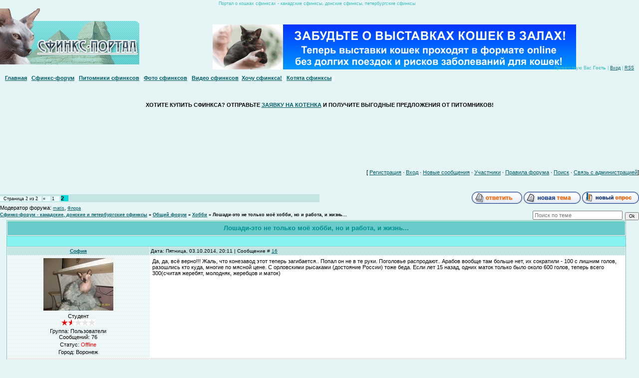

--- FILE ---
content_type: text/html; charset=UTF-8
request_url: http://sfinx-cats.ucoz.ru/forum/46-6490-2
body_size: 7513
content:
<html>
<head>

	<script type="text/javascript">new Image().src = "//counter.yadro.ru/hit;ucoznet?r"+escape(document.referrer)+(screen&&";s"+screen.width+"*"+screen.height+"*"+(screen.colorDepth||screen.pixelDepth))+";u"+escape(document.URL)+";"+Date.now();</script>
	<script type="text/javascript">new Image().src = "//counter.yadro.ru/hit;ucoz_desktop_ad?r"+escape(document.referrer)+(screen&&";s"+screen.width+"*"+screen.height+"*"+(screen.colorDepth||screen.pixelDepth))+";u"+escape(document.URL)+";"+Date.now();</script>
<title>Лошади-это не только моё хобби, но и работа, и жизнь... - Страница 2 - Сфинкс-форум - канадские, донские и петербургские сфинксы</title>
<link type="text/css" rel="StyleSheet" href="//sfinx-cats.ucoz.ru/_st/my.css" />

	<link rel="stylesheet" href="/.s/src/base.min.css?v=051740" />
	<link rel="stylesheet" href="/.s/src/layer1.min.css?v=051740" />

	<script src="/.s/src/jquery-1.12.4.min.js"></script>
	
	<script src="/.s/src/uwnd.min.js?v=051740"></script>
	<script src="//s729.ucoz.net/cgi/uutils.fcg?a=uSD&ca=2&ug=999&isp=0&r=0.772248619690636"></script>
	<link rel="stylesheet" href="/.s/src/ulightbox/ulightbox.min.css" />
	<script src="/.s/src/ulightbox/ulightbox.min.js"></script>
	<script>
/* --- UCOZ-JS-DATA --- */
window.uCoz = {"layerType":1,"uLightboxType":1,"mod":"fr","country":"US","ssid":"740151253132777664757","module":"forum","language":"ru","sign":{"7254":"Изменить размер","5458":"Следующий","7253":"Начать слайд-шоу","7251":"Запрошенный контент не может быть загружен. Пожалуйста, попробуйте позже.","5255":"Помощник","7287":"Перейти на страницу с фотографией.","3125":"Закрыть","7252":"Предыдущий"},"site":{"domain":null,"id":"0sfinx-cats","host":"sfinx-cats.ucoz.ru"}};
/* --- UCOZ-JS-CODE --- */

	function Insert(qmid, user, text ) {
		user = user.replace(/\[/g, '\\[').replace(/\]/g, '\\]');
		if ( !!text ) {
			qmid = qmid.replace(/[^0-9]/g, "");
			paste("[quote="+user+";"+qmid+"]"+text+"[/quote]\n", 0);
		} else {
			_uWnd.alert('Выделите текст для цитирования', '', {w:230, h:80, tm:3000});
		}
	}

	function paste(text, flag ) {
		if ( document.selection && flag ) {
			document.addform.message.focus();
			document.addform.document.selection.createRange().text = text;
		} else {
			document.addform.message.value += text;
		}
	}

	function get_selection( ) {
		if ( window.getSelection ) {
			selection = window.getSelection().toString();
		} else if ( document.getSelection ) {
			selection = document.getSelection();
		} else {
			selection = document.selection.createRange().text;
		}
	}

	function pdel(id, n ) {
		if ( confirm('Вы подтверждаете удаление?') ) {
			(window.pDelBut = document.getElementById('dbo' + id))
				&& (pDelBut.width = pDelBut.height = 13) && (pDelBut.src = '/.s/img/ma/m/i2.gif');
			_uPostForm('', {url:'/forum/46-6490-' + id + '-8-0-740151253132777664757', 't_pid': n});
		}
	}
function loginPopupForm(params = {}) { new _uWnd('LF', ' ', -250, -100, { closeonesc:1, resize:1 }, { url:'/index/40' + (params.urlParams ? '?'+params.urlParams : '') }) }
/* --- UCOZ-JS-END --- */
</script>

	<style>.UhideBlock{display:none; }</style>
</head>

<body style="background:#E5F5F5; margin:0px; padding:0px;">

<!--U1HEADER1Z--><script type="text/javascript">if('Гость'=='venera')window.location.href="//sfinx-cats.ucoz.ru/index/10-0-0";</script>
<script type="text/javascript">if('Гость'=='Helena')window.location.href="//sfinx-cats.ucoz.ru/index/10-0-0";</script>
<script type="text/javascript">if('Гость'=='Златовласка')window.location.href="//sfinx-cats.ucoz.ru/index/10-0-0";</script>
<script type="text/javascript">if('Гость'=='alesyakiyan')window.location.href="//sfinx-cats.ucoz.ru/index/10-0-0";</script>
<script type="text/javascript">if('Гость'=='ksenia4352')window.location.href="//sfinx-cats.ucoz.ru/index/10-0-0";</script>
<script type="text/javascript">if('Гость'=='Vitochka')window.location.href="//sfinx-cats.ucoz.ru/index/10-0-0";</script>
<script type="text/javascript">if('Гость'=='Catherine_Burmistrova')window.location.href="//sfinx-cats.ucoz.ru/index/10-0-0";</script>
<script type="text/javascript">if('Гость'=='Tohhiin')window.location.href="//sfinx-cats.ucoz.ru/index/10-0-0";</script>

 

<!-- begin of Top100 code -->
<script id="top100Counter" type="text/javascript" src="//counter.rambler.ru/top100.jcn?1494130"></script><noscript><img src="//counter.rambler.ru/top100.cnt?1494130" alt="" width="1" height="1" border="0"></noscript>
<!-- end of Top100 code -->



<div id="contanier">


 <div id="dataBar">Портал о кошках сфинксах - канадские сфинксы, донские сфинксы, петербургские сфинксы</div>
 <div id="logoBar" align="center">
<a href="http://cats-show.org/" target="_blank"><img src="http://cats-show.org/baner/cats-show-728x90.gif" border="0" alt="Выставки кошек PCA online"></a>
</div>
<div id="userBar">Приветствую Вас <b>Гость</b> | <a href="javascript:;" rel="nofollow" onclick="loginPopupForm(); return false;" title="Вход">Вход</a> | <a href="/forum/46-0-0-37" title="RSS">RSS</a></div>
  
 
<div id="navBar"><a href="http://sfinx-cats.ucoz.ru/" title="Главная">Главная</a> | <a href="/forum/">Сфинкс-форум</a> | 
<a href="/load/">Питомники сфинксов</a> | <a href="/photo/">Фото сфинксов</a> | <a href="/blog/">Видео сфинксов</a> |<a href="/index/0-4">Хочу сфинкса!</a> | <a href="/board/">Котята сфинксы</a> | 


 </div>
 <br><br>
 
<div align="center">
<br>
<b>ХОТИТЕ КУПИТЬ СФИНКСА? ОТПРАВЬТЕ <a href="/index/0-4">ЗАЯВКУ НА КОТЕНКА</a> И ПОЛУЧИТЕ ВЫГОДНЫЕ ПРЕДЛОЖЕНИЯ ОТ ПИТОМНИКОВ!</b><br><br>
<script async src="//pagead2.googlesyndication.com/pagead/js/adsbygoogle.js"></script>
<!-- Сфинкс-портал -->
<ins class="adsbygoogle"
 style="display:inline-block;width:728px;height:90px"
 data-ad-client="ca-pub-2885765034284738"
 data-ad-slot="6488530045"></ins>
<script>
(adsbygoogle = window.adsbygoogle || []).push({});
</script>

</div>
 
 
 <br><!--/U1HEADER1Z-->
 

<table border="0" cellpadding="0" height="30" cellspacing="0" width="100%" align="center">
<tr>
<td align="right">
[
<a href="/index/3" title="Регистрация">Регистрация</a>  &middot; <a href="javascript:;" rel="nofollow" onclick="loginPopupForm(); return false;" title="Вход">Вход</a> &middot; 
<a class="fNavLink" href="/forum/0-0-1-34" rel="nofollow">Новые сообщения</a> &middot; 
<a class="fNavLink" href="/forum/0-0-1-35" rel="nofollow">Участники</a> &middot; 
<a class="fNavLink" href="/forum/0-0-0-36" rel="nofollow">Правила форума</a> &middot; 
<a class="fNavLink" href="/forum/0-0-0-6" rel="nofollow">Поиск</a> &middot; 

<a class="fNavLink" href="/index/0-3" rel="nofollow">Связь с администрацией</a>]</td>
</tr>
</table>
 <br>

 <br>










 
		

		<table class="ThrTopButtonsTbl" border="0" width="100%" cellspacing="0" cellpadding="0">
			<tr class="ThrTopButtonsRow1">
				<td width="50%" class="ThrTopButtonsCl11">
	<ul class="switches switchesTbl forum-pages">
		<li class="pagesInfo">Страница <span class="curPage">2</span> из <span class="numPages">2</span></li>
		<li class="switch switch-back"><a class="switchBack" href="/forum/46-6490-1" title="Предыдущая"><span>&laquo;</span></a></li> <li class="switch"><a class="switchDigit" href="/forum/46-6490-1">1</a></li>
	<li class="switchActive">2</li> 
	</ul></td>
				<td align="right" class="frmBtns ThrTopButtonsCl12"><div id="frmButns83"><a href="javascript:;" rel="nofollow" onclick="_uWnd.alert('Необходима авторизация для данного действия. Войдите или зарегистрируйтесь.','',{w:230,h:80,tm:3000});return false;"><img alt="" style="margin:0;padding:0;border:0;" title="Ответить" src="/.s/img/fr/bt/39/t_reply.gif" /></a> <a href="javascript:;" rel="nofollow" onclick="_uWnd.alert('Необходима авторизация для данного действия. Войдите или зарегистрируйтесь.','',{w:230,h:80,tm:3000});return false;"><img alt="" style="margin:0;padding:0;border:0;" title="Новая тема" src="/.s/img/fr/bt/39/t_new.gif" /></a> <a href="javascript:;" rel="nofollow" onclick="_uWnd.alert('Необходима авторизация для данного действия. Войдите или зарегистрируйтесь.','',{w:230,h:80,tm:3000});return false;"><img alt="" style="margin:0;padding:0;border:0;" title="Новый опрос" src="/.s/img/fr/bt/39/t_poll.gif" /></a></div></td></tr>
			<tr class="ThrTopButtonsRow2">
	<td class="forumModerBlock ThrTopButtonsCl21"><span class="moders-wrapper">Модератор форума: <a href="javascript:;" rel="nofollow" onclick="window.open('/index/8-0-matis', 'up48', 'scrollbars=1,top=0,left=0,resizable=1,width=700,height=375'); return false;" class="forumModer">matis</a>, <a href="javascript:;" rel="nofollow" onclick="window.open('/index/8-0-%D0%A4%D0%BB%D0%BE%D1%80%D0%B0', 'up48', 'scrollbars=1,top=0,left=0,resizable=1,width=700,height=375'); return false;" class="forumModer">Флора</a></span></td>
	<td class="ThrTopButtonsCl22">&nbsp;</td></tr>
		</table>
		
	<table class="ThrForumBarTbl" border="0" width="100%" cellspacing="0" cellpadding="0">
		<tr class="ThrForumBarRow1">
			<td class="forumNamesBar ThrForumBarCl11 breadcrumbs" style="padding-top:3px;padding-bottom:5px;">
				<a class="forumBar breadcrumb-item" href="/forum/">Сфинкс-форум - канадские, донские и петербургские сфинксы</a>  <span class="breadcrumb-sep">&raquo;</span> <a class="forumBar breadcrumb-item" href="/forum/8">Общий форум</a> <span class="breadcrumb-sep">&raquo;</span> <a class="forumBar breadcrumb-item" href="/forum/46">Хобби</a> <span class="breadcrumb-sep">&raquo;</span> <a class="forumBarA" href="/forum/46-6490-1">Лошади-это не только моё хобби, но и работа, и жизнь...</a></td><td class="ThrForumBarCl12" >
	
	<script>
	function check_search(form ) {
		if ( form.s.value.length < 3 ) {
			_uWnd.alert('Вы ввели слишком короткий поисковой запрос.', '', { w:230, h:80, tm:3000 })
			return false
		}
		return true
	}
	</script>
	<form id="thread_search_form" onsubmit="return check_search(this)" action="/forum/46-6490" method="GET">
		<input class="fastNav" type="submit" value="Ok" id="thread_search_button"><input type="text" name="s" value="" placeholder="Поиск по теме" id="thread_search_field"/>
	</form>
			</td></tr>
	</table>
		
		<div class="gDivLeft">
	<div class="gDivRight">
		<table class="gTable threadpage-posts-table" border="0" width="100%" cellspacing="1" cellpadding="0">
		<tr>
			<td class="gTableTop">
				<div style="float:right" class="gTopCornerRight"></div>
				<span class="forum-title">Лошади-это не только моё хобби, но и работа, и жизнь...</span>
				</td></tr><tr><td class="postSeparator"><div style="margin-bottom: 20px">
				<span style="display:none;" class="fpaping"></span>
			</div></td></tr><tr id="post236720"><td class="postRest1"><table border="0" width="100%" cellspacing="1" cellpadding="2" class="postTable">
<tr><td width="23%" class="postTdTop" align="center"><a class="postUser" href="javascript://" onClick="emoticon('[b]София[/b],');return false;">София</a></td><td class="postTdTop">Дата: Пятница, 03.10.2014, 20:11 | Сообщение # <a rel="nofollow" name="236720" class="postNumberLink" href="javascript:;" onclick="prompt('Прямая ссылка к сообщению', 'http://sfinx-cats.ucoz.ru/forum/46-6490-236720-16-1412352666'); return false;">16</a></td></tr>
<tr><td class="postTdInfo" valign="top">
<img title="София" class="userAvatar" border="0" src="/avatar/22/454338.jpg">
<div class="postRankName">Студент</div>
<div class="postRankIco"><img alt="" border="0" align="absmiddle" name="rankimg" src="/.s/rnk/11/rank3.gif" title="Ранг 3" /></div>
<div class="postUserGroup">Группа: Пользователи</div>
<div class="numposts">Сообщений: <span="unp">76</span></div>





<div class="statusBlock">Статус: <span class="statusOffline">Offline</span></div>
<div class="statusBlock">Город: Воронеж</div>

 
</td><td class="posttdMessage" valign="top"><span class="ucoz-forum-post" id="ucoz-forum-post-236720" edit-url="">Да, да, всё верно!!! Жаль, что конезавод этот теперь загибается.. Попал он не в те руки. Поголовье распродают.. Арабов вообще там больше нет, их сократили - 100 с лишним голов, разошлись кто куда, многие по мясной цене. С орловскими рысаками (достояние России) тоже беда. Если лет 15 назад, одних маток только было около 600 голов, теперь всего 300(считая жеребят, молодняк, жеребцов и маток)</span>


</td></tr>
<tr><td class="postBottom" align="center">
&nbsp;
</td><td class="postBottom">
<table border="0" width="100%" cellspacing="0" cellpadding="0">
<tr><td><a href="javascript://" rel="nofollow" onclick="window.open('//sfinx-cats.ucoz.ru/index/8-7493','up7493','scrollbars=1,top=0,left=0,resizable=1,width=680,height=350');return false;"><img alt="" style="margin:0;padding:0;border:0;" src="//s19.ucoz.net/img/fr/bt/39/p_profile.gif" title="Профиль пользователя" /></a> <a href="javascript://" rel="nofollow" onclick="window.open('//sfinx-cats.ucoz.ru/index/14-7493-0-1','userpm','scrollbars=1,top=0,left=0,resizable=1,width=680,height=350');return false;"><img alt="" style="margin:0;padding:0;border:0;" src="//s19.ucoz.net/img/fr/bt/39/p_pm.gif" title="Личное сообщение" /></a> 
 
 </td><td align="right" style="padding-right:15px;"></td><td width="2%" nowrap align="right"><a class="goOnTop" href="javascript:scroll(0,0);"><img alt="" style="margin:0;padding:0;border:0;" src="/.s/img/fr/bt/39/p_up.gif" title="Вверх" /></a></td></tr>
</table></td></tr></table></td></tr><tr id="post236721"><td class="postRest2"><table border="0" width="100%" cellspacing="1" cellpadding="2" class="postTable">
<tr><td width="23%" class="postTdTop" align="center"><a class="postUser" href="javascript://" onClick="emoticon('[b]София[/b],');return false;">София</a></td><td class="postTdTop">Дата: Пятница, 03.10.2014, 20:12 | Сообщение # <a rel="nofollow" name="236721" class="postNumberLink" href="javascript:;" onclick="prompt('Прямая ссылка к сообщению', 'http://sfinx-cats.ucoz.ru/forum/46-6490-236721-16-1412352755'); return false;">17</a></td></tr>
<tr><td class="postTdInfo" valign="top">
<img title="София" class="userAvatar" border="0" src="/avatar/22/454338.jpg">
<div class="postRankName">Студент</div>
<div class="postRankIco"><img alt="" border="0" align="absmiddle" name="rankimg" src="/.s/rnk/11/rank3.gif" title="Ранг 3" /></div>
<div class="postUserGroup">Группа: Пользователи</div>
<div class="numposts">Сообщений: <span="unp">76</span></div>





<div class="statusBlock">Статус: <span class="statusOffline">Offline</span></div>
<div class="statusBlock">Город: Воронеж</div>

 
</td><td class="posttdMessage" valign="top"><span class="ucoz-forum-post" id="ucoz-forum-post-236721" edit-url="">Я сама порой не верю, что моя работа и есть мечта, что я на работу хожу, как на праздник))) <img src="http://s19.ucoz.net/sm/24/biggrin.gif" border="0" align="absmiddle" alt="biggrin" /></span>


</td></tr>
<tr><td class="postBottom" align="center">
&nbsp;
</td><td class="postBottom">
<table border="0" width="100%" cellspacing="0" cellpadding="0">
<tr><td><a href="javascript://" rel="nofollow" onclick="window.open('//sfinx-cats.ucoz.ru/index/8-7493','up7493','scrollbars=1,top=0,left=0,resizable=1,width=680,height=350');return false;"><img alt="" style="margin:0;padding:0;border:0;" src="//s19.ucoz.net/img/fr/bt/39/p_profile.gif" title="Профиль пользователя" /></a> <a href="javascript://" rel="nofollow" onclick="window.open('//sfinx-cats.ucoz.ru/index/14-7493-0-1','userpm','scrollbars=1,top=0,left=0,resizable=1,width=680,height=350');return false;"><img alt="" style="margin:0;padding:0;border:0;" src="//s19.ucoz.net/img/fr/bt/39/p_pm.gif" title="Личное сообщение" /></a> 
 
 </td><td align="right" style="padding-right:15px;"></td><td width="2%" nowrap align="right"><a class="goOnTop" href="javascript:scroll(0,0);"><img alt="" style="margin:0;padding:0;border:0;" src="/.s/img/fr/bt/39/p_up.gif" title="Вверх" /></a></td></tr>
</table></td></tr></table></td></tr><tr id="post236741"><td class="postRest1"><table border="0" width="100%" cellspacing="1" cellpadding="2" class="postTable">
<tr><td width="23%" class="postTdTop" align="center"><a class="postUser" href="javascript://" onClick="emoticon('[b]ktototam[/b],');return false;">ktototam</a></td><td class="postTdTop">Дата: Суббота, 04.10.2014, 13:48 | Сообщение # <a rel="nofollow" name="236741" class="postNumberLink" href="javascript:;" onclick="prompt('Прямая ссылка к сообщению', 'http://sfinx-cats.ucoz.ru/forum/46-6490-236741-16-1412416122'); return false;">18</a></td></tr>
<tr><td class="postTdInfo" valign="top">

<div class="postRankName">Академик</div>
<div class="postRankIco"><img alt="" border="0" align="absmiddle" name="rankimg" src="/.s/rnk/11/rank10.gif" title="Ранг 10" /></div>
<div class="postUserGroup">Группа: Постоянные участники</div>
<div class="numposts">Сообщений: <span="unp">7202</span></div>





<div class="statusBlock">Статус: <span class="statusOffline">Offline</span></div>
<div class="statusBlock">Город: Рига</div>

 
</td><td class="posttdMessage" valign="top"><span class="ucoz-forum-post" id="ucoz-forum-post-236741" edit-url="">ты счастливый человек!!! Работа как праздник эт действительно счастье. И лошади , ... это такие же лекари наших душ , как и наши котейки.Очень хорошо что расказала что еще есть места где есть единение с природой. Ты не бросай эту темку , рассказывай нам иногда что там у вас в вашем мире лошадок происходит. Хоть у нас и кошачий форум , мы очень любим такие отступления .</span>

<br><hr size="1" width="150" align="left" class="signatureHr"><span class="signatureView">http://artstukanova.ucoz.ru/</span>
</td></tr>
<tr><td class="postBottom" align="center">
&nbsp;
</td><td class="postBottom">
<table border="0" width="100%" cellspacing="0" cellpadding="0">
<tr><td><a href="javascript://" rel="nofollow" onclick="window.open('//sfinx-cats.ucoz.ru/index/8-6243','up6243','scrollbars=1,top=0,left=0,resizable=1,width=680,height=350');return false;"><img alt="" style="margin:0;padding:0;border:0;" src="//s19.ucoz.net/img/fr/bt/39/p_profile.gif" title="Профиль пользователя" /></a> <a href="javascript://" rel="nofollow" onclick="window.open('//sfinx-cats.ucoz.ru/index/14-6243-0-1','userpm','scrollbars=1,top=0,left=0,resizable=1,width=680,height=350');return false;"><img alt="" style="margin:0;padding:0;border:0;" src="//s19.ucoz.net/img/fr/bt/39/p_pm.gif" title="Личное сообщение" /></a> 
 
 </td><td align="right" style="padding-right:15px;"></td><td width="2%" nowrap align="right"><a class="goOnTop" href="javascript:scroll(0,0);"><img alt="" style="margin:0;padding:0;border:0;" src="/.s/img/fr/bt/39/p_up.gif" title="Вверх" /></a></td></tr>
</table></td></tr></table></td></tr><tr id="post236778"><td class="postRest2"><table border="0" width="100%" cellspacing="1" cellpadding="2" class="postTable">
<tr><td width="23%" class="postTdTop" align="center"><a class="postUser" href="javascript://" onClick="emoticon('[b]SARRAH[/b],');return false;">SARRAH</a></td><td class="postTdTop">Дата: Воскресенье, 05.10.2014, 00:51 | Сообщение # <a rel="nofollow" name="236778" class="postNumberLink" href="javascript:;" onclick="prompt('Прямая ссылка к сообщению', 'http://sfinx-cats.ucoz.ru/forum/46-6490-236778-16-1412455883'); return false;">19</a></td></tr>
<tr><td class="postTdInfo" valign="top">
<img title="SARRAH" class="userAvatar" border="0" src="/avatar/68/6314-308188.gif">
<div class="postRankName">Академик</div>
<div class="postRankIco"><img alt="" border="0" align="absmiddle" name="rankimg" src="/.s/rnk/11/rank10.gif" title="Ранг 10" /></div>
<div class="postUserGroup">Группа: Постоянные участники</div>
<div class="numposts">Сообщений: <span="unp">2755</span></div>





<div class="statusBlock">Статус: <span class="statusOffline">Offline</span></div>


 
</td><td class="posttdMessage" valign="top"><span class="ucoz-forum-post" id="ucoz-forum-post-236778" edit-url="">София,у меня вообще ощущение стойкое все последние двадцать лет, что попали мы все  не в те  руки! Не смотря ни на что ...у вас там красотища!!!</span>


</td></tr>
<tr><td class="postBottom" align="center">
&nbsp;
</td><td class="postBottom">
<table border="0" width="100%" cellspacing="0" cellpadding="0">
<tr><td><a href="javascript://" rel="nofollow" onclick="window.open('//sfinx-cats.ucoz.ru/index/8-6537','up6537','scrollbars=1,top=0,left=0,resizable=1,width=680,height=350');return false;"><img alt="" style="margin:0;padding:0;border:0;" src="//s19.ucoz.net/img/fr/bt/39/p_profile.gif" title="Профиль пользователя" /></a> <a href="javascript://" rel="nofollow" onclick="window.open('//sfinx-cats.ucoz.ru/index/14-6537-0-1','userpm','scrollbars=1,top=0,left=0,resizable=1,width=680,height=350');return false;"><img alt="" style="margin:0;padding:0;border:0;" src="//s19.ucoz.net/img/fr/bt/39/p_pm.gif" title="Личное сообщение" /></a> 
 
 </td><td align="right" style="padding-right:15px;"></td><td width="2%" nowrap align="right"><a class="goOnTop" href="javascript:scroll(0,0);"><img alt="" style="margin:0;padding:0;border:0;" src="/.s/img/fr/bt/39/p_up.gif" title="Вверх" /></a></td></tr>
</table></td></tr></table></td></tr><tr id="post236781"><td class="postRest1"><table border="0" width="100%" cellspacing="1" cellpadding="2" class="postTable">
<tr><td width="23%" class="postTdTop" align="center"><a class="postUser" href="javascript://" onClick="emoticon('[b]ktototam[/b],');return false;">ktototam</a></td><td class="postTdTop">Дата: Воскресенье, 05.10.2014, 01:49 | Сообщение # <a rel="nofollow" name="236781" class="postNumberLink" href="javascript:;" onclick="prompt('Прямая ссылка к сообщению', 'http://sfinx-cats.ucoz.ru/forum/46-6490-236781-16-1412459374'); return false;">20</a></td></tr>
<tr><td class="postTdInfo" valign="top">

<div class="postRankName">Академик</div>
<div class="postRankIco"><img alt="" border="0" align="absmiddle" name="rankimg" src="/.s/rnk/11/rank10.gif" title="Ранг 10" /></div>
<div class="postUserGroup">Группа: Постоянные участники</div>
<div class="numposts">Сообщений: <span="unp">7202</span></div>





<div class="statusBlock">Статус: <span class="statusOffline">Offline</span></div>
<div class="statusBlock">Город: Рига</div>

 
</td><td class="posttdMessage" valign="top"><span class="ucoz-forum-post" id="ucoz-forum-post-236781" edit-url=""><b>SARRAH</b>,  Света + 100500</span>

<br><hr size="1" width="150" align="left" class="signatureHr"><span class="signatureView">http://artstukanova.ucoz.ru/</span>
</td></tr>
<tr><td class="postBottom" align="center">
&nbsp;
</td><td class="postBottom">
<table border="0" width="100%" cellspacing="0" cellpadding="0">
<tr><td><a href="javascript://" rel="nofollow" onclick="window.open('//sfinx-cats.ucoz.ru/index/8-6243','up6243','scrollbars=1,top=0,left=0,resizable=1,width=680,height=350');return false;"><img alt="" style="margin:0;padding:0;border:0;" src="//s19.ucoz.net/img/fr/bt/39/p_profile.gif" title="Профиль пользователя" /></a> <a href="javascript://" rel="nofollow" onclick="window.open('//sfinx-cats.ucoz.ru/index/14-6243-0-1','userpm','scrollbars=1,top=0,left=0,resizable=1,width=680,height=350');return false;"><img alt="" style="margin:0;padding:0;border:0;" src="//s19.ucoz.net/img/fr/bt/39/p_pm.gif" title="Личное сообщение" /></a> 
 
 </td><td align="right" style="padding-right:15px;"></td><td width="2%" nowrap align="right"><a class="goOnTop" href="javascript:scroll(0,0);"><img alt="" style="margin:0;padding:0;border:0;" src="/.s/img/fr/bt/39/p_up.gif" title="Вверх" /></a></td></tr>
</table></td></tr></table></td></tr></table></div></div><div class="gDivBottomLeft"></div><div class="gDivBottomCenter"></div><div class="gDivBottomRight"></div>
		<table class="ThrBotTbl" border="0" width="100%" cellspacing="0" cellpadding="0">
			<tr class="ThrBotRow1"><td colspan="2" class="bottomPathBar ThrBotCl11" style="padding-top:2px;">
	<table class="ThrForumBarTbl" border="0" width="100%" cellspacing="0" cellpadding="0">
		<tr class="ThrForumBarRow1">
			<td class="forumNamesBar ThrForumBarCl11 breadcrumbs" style="padding-top:3px;padding-bottom:5px;">
				<a class="forumBar breadcrumb-item" href="/forum/">Сфинкс-форум - канадские, донские и петербургские сфинксы</a>  <span class="breadcrumb-sep">&raquo;</span> <a class="forumBar breadcrumb-item" href="/forum/8">Общий форум</a> <span class="breadcrumb-sep">&raquo;</span> <a class="forumBar breadcrumb-item" href="/forum/46">Хобби</a> <span class="breadcrumb-sep">&raquo;</span> <a class="forumBarA" href="/forum/46-6490-1">Лошади-это не только моё хобби, но и работа, и жизнь...</a></td><td class="ThrForumBarCl12" >
	
	<script>
	function check_search(form ) {
		if ( form.s.value.length < 3 ) {
			_uWnd.alert('Вы ввели слишком короткий поисковой запрос.', '', { w:230, h:80, tm:3000 })
			return false
		}
		return true
	}
	</script>
	<form id="thread_search_form" onsubmit="return check_search(this)" action="/forum/46-6490" method="GET">
		<input class="fastNav" type="submit" value="Ok" id="thread_search_button"><input type="text" name="s" value="" placeholder="Поиск по теме" id="thread_search_field"/>
	</form>
			</td></tr>
	</table></td></tr>
			<tr class="ThrBotRow2"><td class="ThrBotCl21" width="50%">
	<ul class="switches switchesTbl forum-pages">
		<li class="pagesInfo">Страница <span class="curPage">2</span> из <span class="numPages">2</span></li>
		<li class="switch switch-back"><a class="switchBack" href="/forum/46-6490-1" title="Предыдущая"><span>&laquo;</span></a></li> <li class="switch"><a class="switchDigit" href="/forum/46-6490-1">1</a></li>
	<li class="switchActive">2</li> 
	</ul></td><td class="ThrBotCl22" align="right" nowrap="nowrap"><form name="navigation" style="margin:0px"><table class="navigationTbl" border="0" cellspacing="0" cellpadding="0"><tr class="navigationRow1"><td class="fFastNavTd navigationCl11" >
		<select class="fastNav" name="fastnav"><option class="fastNavMain" value="0">Главная страница форума</option><option class="fastNavCat"   value="64">Приватный раздел</option><option class="fastNavCat"   value="67">Уникальные сервисы для владельцев кошек</option><option class="fastNavForum" value="68">&nbsp;&nbsp;&nbsp;&nbsp; Выставки кошек online</option><option class="fastNavCat"   value="4">О форуме</option><option class="fastNavForum" value="5">&nbsp;&nbsp;&nbsp;&nbsp; Информация для участников</option><option class="fastNavForum" value="6">&nbsp;&nbsp;&nbsp;&nbsp; Предложения</option><option class="fastNavCat"   value="8">Общий форум</option><option class="fastNavForum" value="9">&nbsp;&nbsp;&nbsp;&nbsp; Мы и наши кошки</option><option class="fastNavForum" value="11">&nbsp;&nbsp;&nbsp;&nbsp; Содержание кошек</option><option class="fastNavForum" value="10">&nbsp;&nbsp;&nbsp;&nbsp; Беседка</option><option class="fastNavForumA" value="46" selected>&nbsp;&nbsp;&nbsp;&nbsp; Хобби</option><option class="fastNavForum" value="78">&nbsp;&nbsp;&nbsp;&nbsp; Кулинария</option><option class="fastNavForum" value="13">&nbsp;&nbsp;&nbsp;&nbsp; Поздравлялка</option><option class="fastNavCat"   value="79">Консультации</option><option class="fastNavForum" value="14">&nbsp;&nbsp;&nbsp;&nbsp; Консультации по ветеринарии</option><option class="fastNavForum" value="80">&nbsp;&nbsp;&nbsp;&nbsp; Консультации по питанию и содержанию</option><option class="fastNavForum" value="12">&nbsp;&nbsp;&nbsp;&nbsp; Консультации по общим вопросам</option><option class="fastNavCat"   value="21">СФИНКСЫ</option><option class="fastNavForum" value="49">&nbsp;&nbsp;&nbsp;&nbsp; Наши звезды и выпускники</option><option class="fastNavForum" value="53">&nbsp;&nbsp;&nbsp;&nbsp; Канадские сфинксы</option><option class="fastNavForum" value="54">&nbsp;&nbsp;&nbsp;&nbsp; Донские сфинксы</option><option class="fastNavForum" value="55">&nbsp;&nbsp;&nbsp;&nbsp; Петербургские сфинксы</option><option class="fastNavForum" value="24">&nbsp;&nbsp;&nbsp;&nbsp; Разное</option><option class="fastNavCat"   value="15">Профи форумы</option><option class="fastNavForum" value="16">&nbsp;&nbsp;&nbsp;&nbsp; Породы кошек</option><option class="fastNavForum" value="17">&nbsp;&nbsp;&nbsp;&nbsp; Выставки кошек</option><option class="fastNavForum" value="19">&nbsp;&nbsp;&nbsp;&nbsp; Клубы кошек</option><option class="fastNavForum" value="18">&nbsp;&nbsp;&nbsp;&nbsp; Разведение</option><option class="fastNavForum" value="26">&nbsp;&nbsp;&nbsp;&nbsp; Генетика</option><option class="fastNavForum" value="48">&nbsp;&nbsp;&nbsp;&nbsp; Покупка и продажа котят</option><option class="fastNavForum" value="20">&nbsp;&nbsp;&nbsp;&nbsp; Горячие темы</option><option class="fastNavCat"   value="34">Объявления</option><option class="fastNavForum" value="35">&nbsp;&nbsp;&nbsp;&nbsp; Продажа канадских сфинксов</option><option class="fastNavForum" value="36">&nbsp;&nbsp;&nbsp;&nbsp; Продажа донских сфинксов</option><option class="fastNavForum" value="37">&nbsp;&nbsp;&nbsp;&nbsp; Продажа петербургских сфинксов</option><option class="fastNavForum" value="38">&nbsp;&nbsp;&nbsp;&nbsp; Продажа котят других пород</option><option class="fastNavForum" value="40">&nbsp;&nbsp;&nbsp;&nbsp; Отдам в добрые руки</option><option class="fastNavForum" value="41">&nbsp;&nbsp;&nbsp;&nbsp; Вязки (предлагаю производителя)</option><option class="fastNavForum" value="42">&nbsp;&nbsp;&nbsp;&nbsp; Вязки (ищу производителя)</option><option class="fastNavForum" value="66">&nbsp;&nbsp;&nbsp;&nbsp; Совладение</option><option class="fastNavCat"   value="70">Фотоконкурсы</option><option class="fastNavCat"   value="1">Закрытый раздел</option><option class="fastNavCat"   value="56">НОВЫЕ ЗАЯВКИ НА КОТЯТ СФИНКСОВ</option></select>
		<input class="fastNav" type="button" value="Ok" onclick="top.location.href='/forum/'+(document.navigation.fastnav.value!='0'?document.navigation.fastnav.value:'');" />
		</td></tr></table></form></td></tr>
			<tr class="ThrBotRow3"><td class="ThrBotCl31"><div class="fFastLogin" style="padding-top:5px;padding-bottom:5px;"><input class="fastLogBt" type="button" value="Быстрый вход" onclick="loginPopupForm();" /></div></td><td class="ThrBotCl32" align="right" nowrap="nowrap"><form method="post" action="/forum/" style="margin:0px"><table class="FastSearchTbl" border="0" cellspacing="0" cellpadding="0"><tr class="FastSearchRow1"><td class="fFastSearchTd FastSearchCl11" >Поиск: <input class="fastSearch" type="text" style="width:150px" name="kw" placeholder="keyword" size="20" maxlength="60" /><input class="fastSearch" type="submit" value="Ok" /></td></tr></table><input type="hidden" name="a" value="6" /></form></td></tr>
		</table>
		<br />
 

 
 
 <!-- Footer -->
<br>
<div id="footer"><!-- "' --><span class="pb2l7vgi">Используются технологии <a href="https://www.ucoz.ru/"><b>uCoz</b></a></span></div>
<!-- /Footer -->
</div>


</body>

</html>
<!-- 0.13077 (s729) -->

--- FILE ---
content_type: text/html; charset=utf-8
request_url: https://www.google.com/recaptcha/api2/aframe
body_size: 268
content:
<!DOCTYPE HTML><html><head><meta http-equiv="content-type" content="text/html; charset=UTF-8"></head><body><script nonce="IHJzhyXREOpVJrh7__rHgQ">/** Anti-fraud and anti-abuse applications only. See google.com/recaptcha */ try{var clients={'sodar':'https://pagead2.googlesyndication.com/pagead/sodar?'};window.addEventListener("message",function(a){try{if(a.source===window.parent){var b=JSON.parse(a.data);var c=clients[b['id']];if(c){var d=document.createElement('img');d.src=c+b['params']+'&rc='+(localStorage.getItem("rc::a")?sessionStorage.getItem("rc::b"):"");window.document.body.appendChild(d);sessionStorage.setItem("rc::e",parseInt(sessionStorage.getItem("rc::e")||0)+1);localStorage.setItem("rc::h",'1762744598485');}}}catch(b){}});window.parent.postMessage("_grecaptcha_ready", "*");}catch(b){}</script></body></html>